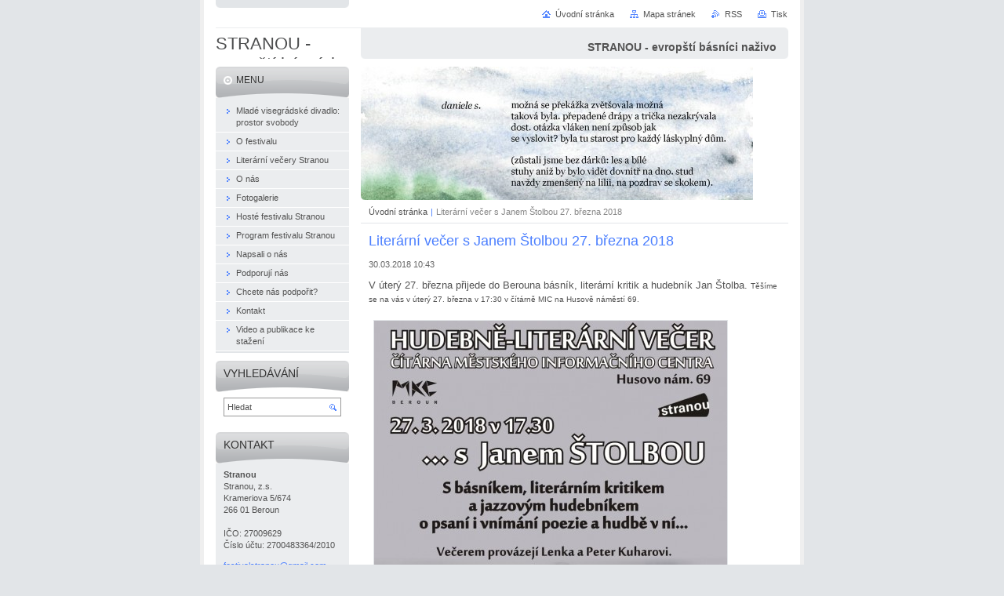

--- FILE ---
content_type: text/html; charset=UTF-8
request_url: https://www.festivalstranou.cz/news/literarni-vecer-s-janem-stolbou-27-brezna-20181/
body_size: 6801
content:
<!--[if lte IE 9]><!DOCTYPE HTML PUBLIC "-//W3C//DTD HTML 4.01 Transitional//EN" "https://www.w3.org/TR/html4/loose.dtd"><![endif]-->
<!DOCTYPE html>

<!--[if IE]><html class="ie" lang="cs"><![endif]-->
<!--[if gt IE 9]><!--> 
<html lang="cs">
<!--<![endif]-->
<head>
	<!--[if lte IE 9]><meta http-equiv="X-UA-Compatible" content="IE=EmulateIE7"><![endif]-->
	<base href="https://www.festivalstranou.cz/">
  <meta charset="utf-8">
  <meta name="description" content="">
  <meta name="keywords" content="">
  <meta name="generator" content="Webnode">
  <meta name="apple-mobile-web-app-capable" content="yes">
  <meta name="apple-mobile-web-app-status-bar-style" content="black">
  <meta name="format-detection" content="telephone=no">
    <link rel="icon" type="image/svg+xml" href="/favicon.svg" sizes="any">  <link rel="icon" type="image/svg+xml" href="/favicon16.svg" sizes="16x16">  <link rel="icon" href="/favicon.ico"><link rel="canonical" href="https://www.festivalstranou.cz/news/literarni-vecer-s-janem-stolbou-27-brezna-20181/">
<script type="text/javascript">(function(i,s,o,g,r,a,m){i['GoogleAnalyticsObject']=r;i[r]=i[r]||function(){
			(i[r].q=i[r].q||[]).push(arguments)},i[r].l=1*new Date();a=s.createElement(o),
			m=s.getElementsByTagName(o)[0];a.async=1;a.src=g;m.parentNode.insertBefore(a,m)
			})(window,document,'script','//www.google-analytics.com/analytics.js','ga');ga('create', 'UA-797705-6', 'auto',{"name":"wnd_header"});ga('wnd_header.set', 'dimension1', 'W1');ga('wnd_header.set', 'anonymizeIp', true);ga('wnd_header.send', 'pageview');var pageTrackerAllTrackEvent=function(category,action,opt_label,opt_value){ga('send', 'event', category, action, opt_label, opt_value)};</script>
  <link rel="alternate" type="application/rss+xml" href="https://festivalstranou.cz/rss/all.xml" title="">
<!--[if lte IE 9]><style type="text/css">.cke_skin_webnode iframe {vertical-align: baseline !important;}</style><![endif]-->
	<title>Literární večer s Janem Štolbou 27. března 2018 :: STRANOU - evropští básníci naživo</title>
	<meta name="robots" content="index, follow">
	<meta name="googlebot" content="index, follow">
	<script type="text/javascript" src="https://d11bh4d8fhuq47.cloudfront.net/_system/skins/v10/50000029/js/functions.js"></script>
	<link rel="stylesheet" type="text/css" href="https://d11bh4d8fhuq47.cloudfront.net/_system/skins/v10/50000029/css/style.css" media="screen,projection,handheld,tv">
	<link rel="stylesheet" type="text/css" href="https://d11bh4d8fhuq47.cloudfront.net/_system/skins/v10/50000029/css/print.css" media="print">
	<!--[if gte IE 5]>
	<link rel="stylesheet" type="text/css" href="https://d11bh4d8fhuq47.cloudfront.net/_system/skins/v10/50000029/css/style-ie.css" media="screen,projection,handheld,tv">
	<![endif]-->

				<script type="text/javascript">
				/* <![CDATA[ */
					
					if (typeof(RS_CFG) == 'undefined') RS_CFG = new Array();
					RS_CFG['staticServers'] = new Array('https://d11bh4d8fhuq47.cloudfront.net/');
					RS_CFG['skinServers'] = new Array('https://d11bh4d8fhuq47.cloudfront.net/');
					RS_CFG['filesPath'] = 'https://www.festivalstranou.cz/_files/';
					RS_CFG['filesAWSS3Path'] = 'https://bc86db4770.clvaw-cdnwnd.com/cc6ac18cf55088cf4def5bf31a93b727/';
					RS_CFG['lbClose'] = 'Zavřít';
					RS_CFG['skin'] = 'default';
					if (!RS_CFG['labels']) RS_CFG['labels'] = new Array();
					RS_CFG['systemName'] = 'Webnode';
						
					RS_CFG['responsiveLayout'] = 0;
					RS_CFG['mobileDevice'] = 0;
					RS_CFG['labels']['copyPasteSource'] = 'Více zde:';
					
				/* ]]> */
				</script><script type="text/javascript" src="https://d11bh4d8fhuq47.cloudfront.net/_system/client/js/compressed/frontend.package.1-3-108.js?ph=bc86db4770"></script><style type="text/css"></style></head>

<body>
	<!-- PAGE -->
	<div id="page">

		<div id="wrapper">

			<!-- HEADER -->
			<div id="header">
				<div id="logo"><a href="home/" title="Přejít na úvodní stránku."><span id="rbcSystemIdentifierLogo">STRANOU - evropští básníci naživo</span></a></div>
				<h3 id="slogan"><span id="rbcCompanySlogan" class="rbcNoStyleSpan">STRANOU - evropští básníci naživo</span></h3>
			</div><!-- / id="header" -->
			<!-- / HEADER -->

			<hr class="hidden">

			<!-- MAIN ZONE -->
			<div id="main" class="floatRight">

				<!-- ILLUSTRATION -->
				<div id="illustration">
					<img src="https://bc86db4770.clvaw-cdnwnd.com/cc6ac18cf55088cf4def5bf31a93b727/200002488-e874ae8f94/pohlednice_Crosara_1.jpg?ph=bc86db4770" width="500" height="354" alt="">
					<span class="masque"><!-- masque --></span>
				</div><!-- / id="illustration" -->
				<!-- / ILLUSTRATION -->

				<hr class="hidden">

				<!-- NAVIGATOR -->
				<div id="pageNavigator" class="rbcContentBlock"><a class="navFirstPage" href="/home/">Úvodní stránka</a><span> | </span><span id="navCurrentPage">Literární večer s Janem Štolbou 27. března 2018</span><hr class="hidden"></div>				<!-- / NAVIGATOR -->

				<!-- CONTENT -->
				<div id="content">

					<!-- CENTER ZONE ~ MAIN -->
					<div id="mainZone" class="colA">




						<!-- ARTICLE DETAIL -->
						<div class="box articles">
							<div class="content detail">

		

								<h1><span>Literární večer s Janem Štolbou 27. března 2018</span></h1>

								<ins>30.03.2018 10:43</ins>

								<div class="wsw">
									<!-- WSW -->
<div id="cke_pastebin" style="position: absolute; top: 7.98611px; width: 1px; height: 1px; overflow: hidden; left: -1000px;">
	V úterý 27. března přijede do Berouna básník, literární kritik a hudebník Jan Štolba.</div>
<p id="cke_pastebin" style="position: absolute; top: 7.98611px; width: 1px; height: 1px; overflow: hidden; left: -1000px;">Těšíme se na vás v úterý 27. března v 17:30 v čítárně MIC na Husově náměstí 69.</p>
<p>V úterý 27. března přijede do Berouna básník, literární kritik a hudebník Jan Štolba.&nbsp;<span style="font-size: 0.8em;">Těšíme se na vás v úterý 27. března v 17:30 v čítárně MIC na Husově náměstí 69.</span></p>
<p><img alt="" height="636" src="https://bc86db4770.clvaw-cdnwnd.com/cc6ac18cf55088cf4def5bf31a93b727/200005647-df20de01aa/Stolba_web_1.jpg" width="450"></p>

									<!-- / WSW -->
								</div><!-- / class="wsw" -->

								

								<div class="rbcBookmarks"><div id="rbcBookmarks200000111"></div></div>
		<script type="text/javascript">
			/* <![CDATA[ */
			Event.observe(window, 'load', function(){
				var bookmarks = '<div style=\"float:left;\"><div style=\"float:left;\"><iframe src=\"//www.facebook.com/plugins/like.php?href=https://www.festivalstranou.cz/news/literarni-vecer-s-janem-stolbou-27-brezna-20181/&amp;send=false&amp;layout=button_count&amp;width=155&amp;show_faces=false&amp;action=like&amp;colorscheme=light&amp;font&amp;height=21&amp;appId=397846014145828&amp;locale=cs_CZ\" scrolling=\"no\" frameborder=\"0\" style=\"border:none; overflow:hidden; width:155px; height:21px; position:relative; top:1px;\" allowtransparency=\"true\"></iframe></div><div style=\"float:left;\"><a href=\"https://twitter.com/share\" class=\"twitter-share-button\" data-count=\"horizontal\" data-via=\"webnode\" data-lang=\"en\">Tweet</a></div><script type=\"text/javascript\">(function() {var po = document.createElement(\'script\'); po.type = \'text/javascript\'; po.async = true;po.src = \'//platform.twitter.com/widgets.js\';var s = document.getElementsByTagName(\'script\')[0]; s.parentNode.insertBefore(po, s);})();'+'<'+'/scr'+'ipt></div> <div class=\"addthis_toolbox addthis_default_style\" style=\"float:left;\"><a class=\"addthis_counter addthis_pill_style\"></a></div> <script type=\"text/javascript\">(function() {var po = document.createElement(\'script\'); po.type = \'text/javascript\'; po.async = true;po.src = \'https://s7.addthis.com/js/250/addthis_widget.js#pubid=webnode\';var s = document.getElementsByTagName(\'script\')[0]; s.parentNode.insertBefore(po, s);})();'+'<'+'/scr'+'ipt><div style=\"clear:both;\"></div>';
				$('rbcBookmarks200000111').innerHTML = bookmarks;
				bookmarks.evalScripts();
			});
			/* ]]> */
		</script>
		

								<p class="hidden">&mdash;&mdash;&mdash;</p>

								<a class="back" href="archive/news/">Zpět</a>

		

							</div><!-- / class="content detail" -->
						</div><!-- / class="box articles" -->
						<!-- / ARTICLE DETAIL -->


						<hr class="hidden">


		
					</div><!-- / id="mainZone" class="colA" -->
					<!-- / CENTER ZONE ~ MAIN -->

				</div><!-- / id="content" -->
				<!-- / CONTENT -->

			</div><!-- / id="main" class="floatRight" -->
			<!-- / MAIN ZONE -->

			<!-- SIDEBAR -->
			<div id="sidebar" class="colD floatLeft">





				<!-- MENU -->
				<div id="menu" class="box">
					<div class="content">

						<h2><span>Menu</span></h2>

		<ul class="menu">
	<li class="first"><a href="/mlade-visegradske-divadlo-prostor-svobody/"><span>Mladé visegrádské divadlo: prostor svobody</span></a></li>
	<li><a href="/o-festivalu/"><span>O festivalu</span></a></li>
	<li><a href="/literarni-vecery-stranou/"><span>Literární večery Stranou</span></a></li>
	<li><a href="/o-nas/"><span>O nás</span></a></li>
	<li><a href="/fotogalerie/"><span>Fotogalerie</span></a></li>
	<li><a href="/hoste-festivalu/"><span>Hosté festivalu Stranou</span></a></li>
	<li><a href="/program-festivalu/"><span>Program festivalu Stranou</span></a></li>
	<li><a href="/napsali-o-nas/"><span>Napsali o nás</span></a></li>
	<li><a href="/podporuji-nas/"><span>Podporují nás</span></a></li>
	<li><a href="/chcete-nas-podporit-/"><span>Chcete nás podpořit?</span></a></li>
	<li><a href="/kontakt/"><span>Kontakt</span></a></li>
	<li class="last"><a href="/video/"><span>Video a publikace ke stažení</span></a></li>
</ul>

						</div><!-- / class="content" -->
					</div><!-- / id="menu" class="box" -->
					<!-- / MENU -->

					<hr class="hidden">


					




				<!-- SEARCH -->
				<div id="search" class="box">
					<div class="content">

						<h2><span>Vyhledávání</span></h2>

		<form action="/search/" method="get" id="fulltextSearch">

							<fieldset>
								<label for="fulltextSearchText" class="hidden">Hledat:</label>
								<input type="text" id="fulltextSearchText" name="text" value="">
								<input class="submit" type="image" src="https://d11bh4d8fhuq47.cloudfront.net/_system/skins/v10/50000029/img/button-search.png" alt="Hledat">
								<script type="text/javascript">

									var ftText = document.getElementById("fulltextSearchText");

									if ( ftText.value == "" )
										ftText.value = "Hledat";

									ftText.tabIndex = "1";

									// Doplneni udalosti onfocus a onblur na pole pro zadani vyhledavaneho textu
									ftText.onfocus	= function() { checkInputValue(this, "Hledat"); };
									ftText.onblur		= function() { checkInputValue(this, "Hledat"); };

									// Kontrola odesilaneho vyhledavaneho textu, aby se neodesilal vychozi text
									document.getElementById("fulltextSearch").onsubmit = function() { return checkFormValue("Hledat"); };

								</script>
							</fieldset>

		</form>

					</div><!-- / class="content" -->
				</div><!-- / id="search" class="box" -->
				<!-- / SEARCH -->


				<hr class="hidden">


		



						<!-- CONTACT -->
						<div class="box contact">
							<div class="content">

								<h2><span>Kontakt</span></h2>

		

								<address>
									<strong>Stranou</strong>
									

									<br class="hidden">
									<span class="address">
Stranou, z.s.<br />
Krameriova 5/674<br />
266 01 Beroun<br />
<br />
IČO: 27009629<br />
Číslo účtu: 2700483364/2010<br />

									</span>

	
									

									<br class="hidden">
									<span class="email">
										<a href="&#109;&#97;&#105;&#108;&#116;&#111;:&#102;&#101;&#115;&#116;&#105;&#118;&#97;&#108;&#115;&#116;&#114;&#97;&#110;&#111;&#117;&#64;&#103;&#109;&#97;&#105;&#108;&#46;&#99;&#111;&#109;"><span id="rbcContactEmail">&#102;&#101;&#115;&#116;&#105;&#118;&#97;&#108;&#115;&#116;&#114;&#97;&#110;&#111;&#117;&#64;&#103;&#109;&#97;&#105;&#108;&#46;&#99;&#111;&#109;</span></a>
									</span>

	
									

									<br class="hidden">
									<span class="phone">
+420 775 069 422
									</span>

	
								</address>

		

							</div><!-- / class="content" -->
						</div><!-- / class="box contact" -->
						<!-- / CONTACT -->


						<hr class="hidden">


					




						<!-- WYSIWYG -->
						<div class="box wysiwyg">
							<div class="content wsw">
								<!-- WSW -->

		<p>&#160;</p>

								<!-- / WSW -->
							</div><!-- / class="content wsw" -->
						</div><!-- / class="box wysiwyg" -->
						<!-- / WYSIWYG -->


						<hr class="hidden">


		


						<!-- WYSIWYG -->
						<div class="box wysiwyg">
							<div class="content wsw">
								<!-- WSW -->

		

								<!-- / WSW -->
							</div><!-- / class="content wsw" -->
						</div><!-- / class="box wysiwyg" -->
						<!-- / WYSIWYG -->


						<hr class="hidden">


		


						<!-- WYSIWYG -->
						<div class="box wysiwyg">
							<div class="content wsw">
								<!-- WSW -->

		

								<!-- / WSW -->
							</div><!-- / class="content wsw" -->
						</div><!-- / class="box wysiwyg" -->
						<!-- / WYSIWYG -->


						<hr class="hidden">


		


						<!-- ARTICLES -->
						<div class="box articles">
							<div class="content list">

								<h2><span>Kalendář akcí</span></h2>

		

								<div class="item article">
									<h3 class="title"><a href="/news/literarni-vecer-s-biankou-bellovou/">Literární večer s Biankou Bellovou</a></h3>
									<ins>07.05.2023 08:14</ins>
									<div class="wsw">
										<!-- WSW -->


										<!-- / WSW -->
									</div><!-- / class="wsw" -->
								</div><!-- / class="item article" -->

		

								<p class="hidden">&mdash;&mdash;&mdash;</p>

		

								<div class="item article">
									<h3 class="title"><a href="/news/literarni-vecer-s-alici-horackovou/">Literární večer s Alicí Horáčkovou</a></h3>
									<ins>08.04.2023 09:10</ins>
									<div class="wsw">
										<!-- WSW -->


										<!-- / WSW -->
									</div><!-- / class="wsw" -->
								</div><!-- / class="item article" -->

		

								<p class="hidden">&mdash;&mdash;&mdash;</p>

		

								<div class="item article">
									<h3 class="title"><a href="/news/literarni-vecer-s-dorou-kapralovou/">Literární večer s Dorou Kaprálovou</a></h3>
									<ins>08.04.2023 09:09</ins>
									<div class="wsw">
										<!-- WSW -->


										<!-- / WSW -->
									</div><!-- / class="wsw" -->
								</div><!-- / class="item article" -->

		

								<p class="hidden">&mdash;&mdash;&mdash;</p>

		

								<div class="item article">
									<h3 class="title"><a href="/news/literarni-vecer-s-veronikou-bendovou/">Literární večer s Veronikou Bendovou</a></h3>
									<ins>26.01.2023 09:52</ins>
									<div class="wsw">
										<!-- WSW -->


										<!-- / WSW -->
									</div><!-- / class="wsw" -->
								</div><!-- / class="item article" -->

		

								<p class="hidden">&mdash;&mdash;&mdash;</p>

		

								<div class="item article">
									<h3 class="title"><a href="/news/literarni-vecer-s-krestanskym-teologem-publicistou-a-spisovatelem-zdenkem-a-emingerem/">Literární večer se Zdeňkem A. Emingerem</a></h3>
									<ins>26.01.2023 09:50</ins>
									<div class="wsw">
										<!-- WSW -->


										<!-- / WSW -->
									</div><!-- / class="wsw" -->
								</div><!-- / class="item article" -->

		

								<p class="hidden">&mdash;&mdash;&mdash;</p>

		

								<div class="item article">
									<h3 class="title"><a href="/news/literarni-vecer-s-martou-bartoskovou/">Literární večer s Martou Bartoškovou</a></h3>
									<ins>11.01.2023 13:41</ins>
									<div class="wsw">
										<!-- WSW -->


										<!-- / WSW -->
									</div><!-- / class="wsw" -->
								</div><!-- / class="item article" -->

		

								<p class="hidden">&mdash;&mdash;&mdash;</p>

		

								<div class="item article">
									<h3 class="title"><a href="/news/literarni-vecer-s-timem-postovitem/">Literární večer s Timem Postovitem</a></h3>
									<ins>13.10.2022 18:00</ins>
									<div class="wsw">
										<!-- WSW -->


										<!-- / WSW -->
									</div><!-- / class="wsw" -->
								</div><!-- / class="item article" -->

		

								<p class="hidden">&mdash;&mdash;&mdash;</p>

		

								<div class="item article">
									<h3 class="title"><a href="/news/literarni-vecer-s-irenou-douskovou/"> Literární večer s Irenou Douskovou </a></h3>
									<ins>26.05.2022 13:55</ins>
									<div class="wsw">
										<!-- WSW -->


										<!-- / WSW -->
									</div><!-- / class="wsw" -->
								</div><!-- / class="item article" -->

		

								<p class="hidden">&mdash;&mdash;&mdash;</p>

		

								<div class="item article">
									<h3 class="title"><a href="/news/literarni-vecer-s-marketou-pilatovou/"> Literární večer s Markétou Pilátovou</a></h3>
									<ins>20.05.2022 13:58</ins>
									<div class="wsw">
										<!-- WSW -->


										<!-- / WSW -->
									</div><!-- / class="wsw" -->
								</div><!-- / class="item article" -->

		

								<p class="hidden">&mdash;&mdash;&mdash;</p>

		

								<div class="item article">
									<h3 class="title"><a href="/news/literarni-vecer-s-terezou-bouckovou/"> Literární večer s Terezou Boučkovou</a></h3>
									<ins>20.05.2022 13:57</ins>
									<div class="wsw">
										<!-- WSW -->


										<!-- / WSW -->
									</div><!-- / class="wsw" -->
								</div><!-- / class="item article" -->

		

								

								<!-- PAGING -->
								<div class="pagination">

									<p class="hidden">&mdash;&mdash;&mdash;</p>

									


<div  class="paging">


<span  class="selected"><span class="pageText">1</span></span>
<span class="separator"><span class="separatorText">|</span></span>
<a href="/news/literarni-vecer-s-janem-stolbou-27-brezna-20181/newscbm_992882/10/"><span class="pageText">2</span></a>
<span class="separator"><span class="separatorText">|</span></span>
<a href="/news/literarni-vecer-s-janem-stolbou-27-brezna-20181/newscbm_992882/20/"><span class="pageText">3</span></a>
<span class="separator"><span class="separatorText">|</span></span>
<a href="/news/literarni-vecer-s-janem-stolbou-27-brezna-20181/newscbm_992882/30/"><span class="pageText">4</span></a>
<span class="separator"><span class="separatorText">|</span></span>
<a href="/news/literarni-vecer-s-janem-stolbou-27-brezna-20181/newscbm_992882/40/"><span class="pageText">5</span></a>
<a href="/news/literarni-vecer-s-janem-stolbou-27-brezna-20181/newscbm_992882/10/" class="right" title="Přejít na následující stránku." rel="next"><span class="rightText">&gt;</span></a>
<a href="/news/literarni-vecer-s-janem-stolbou-27-brezna-20181/newscbm_992882/50/" class="rightEnd" title="Přejít na poslední stránku."><span class="rightEndText">&gt;&gt;</span></a></div>

								</div><!-- / class="pagination" -->
								<!-- / PAGING -->

							</div><!-- / class="content list" -->
						</div><!-- / class="box articles" -->
						<!-- / ARTICLES -->


						<hr class="hidden">


		


						<!-- WYSIWYG -->
						<div class="box wysiwyg">
							<div class="content wsw">
								<!-- WSW -->

		

								<!-- / WSW -->
							</div><!-- / class="content wsw" -->
						</div><!-- / class="box wysiwyg" -->
						<!-- / WYSIWYG -->


						<hr class="hidden">


		


						<!-- WYSIWYG -->
						<div class="box wysiwyg">
							<div class="content wsw">
								<!-- WSW -->

		

								<!-- / WSW -->
							</div><!-- / class="content wsw" -->
						</div><!-- / class="box wysiwyg" -->
						<!-- / WYSIWYG -->


						<hr class="hidden">


		

			</div><!-- / id="sidebar" class="colD floatLeft" -->
			<!-- / SIDEBAR -->

		</div><!-- / id="wrapper" -->

        <div id="topBar">
        
            <div id="languageSelect"></div>			
            
            <!-- QUICK LINKS -->
            <ul id="quick">
                <li class="homepage"><a href="home/" title="Přejít na úvodní stránku.">Úvodní stránka</a></li>
                <li class="sitemap"><a href="/sitemap/" title="Přejít na mapu stránek.">Mapa stránek</a></li>
                <li class="rss"><a href="/rss/" title="RSS kanály">RSS</a></li>
                <li class="print"><a href="javascript:window.print();" title="Vytisknout stránku">Tisk</a></li>
            </ul><!-- / id="quick" -->
            <!-- / QUICK LINKS -->
            
        </div>
        
		<hr class="hidden">

		<!-- FOOTER -->
		<div id="footer">
			<p><span id="rbcFooterText" class="rbcNoStyleSpan">© 2010 Všechna práva vyhrazena.</span></p>
			<p id="rubicus"><span class="rbcSignatureText">Vytvořeno službou <a href="https://www.webnode.cz?utm_source=brand&amp;utm_medium=footer&amp;utm_campaign=premium" rel="nofollow" >Webnode</a></span></p>
		</div><!-- / id="footer" -->
		<!-- / FOOTER -->

	</div><!-- / id="page" -->
	<!-- / PAGE -->

	<script type="text/javascript">
		/* <![CDATA[ */

			RubicusFrontendIns.addObserver
			({

				onContentChange: function ()
				{
					RubicusFrontendIns.faqInit('faq', 'answerBlock');
				},

				onStartSlideshow: function()
				{
					$('slideshowControl').innerHTML	= 'Pozastavit prezentaci';
					$('slideshowControl').title			= 'Pozastavit automatické procházení obrázků';
					slideshowHover($('slideshowControl'), true);

					$('slideshowControl').onclick		= RubicusFrontendIns.stopSlideshow.bind(RubicusFrontendIns);
				},

				onStopSlideshow: function()
				{
					$('slideshowControl').innerHTML	= 'Spustit prezentaci';
					$('slideshowControl').title			= 'Spustit automatické procházení obrázků';
					slideshowHover($('slideshowControl'), true);

					$('slideshowControl').onclick		= RubicusFrontendIns.startSlideshow.bind(RubicusFrontendIns);
				},

				onShowImage: function()
				{
					if (RubicusFrontendIns.isSlideshowMode())
					{
						$('slideshowControl').innerHTML	= 'Pozastavit prezentaci';
						$('slideshowControl').title			= 'Pozastavit automatické procházení obrázků';
						slideshowHover($('slideshowControl'), false);

						$('slideshowControl').onclick		= RubicusFrontendIns.stopSlideshow.bind(RubicusFrontendIns);
					}
				}

			});

			RubicusFrontendIns.faqInit('faq', 'answerBlock');

			RubicusFrontendIns.addFileToPreload('https://d11bh4d8fhuq47.cloudfront.net/_system/skins/v10/50000029/img/loading.gif');
			RubicusFrontendIns.addFileToPreload('https://d11bh4d8fhuq47.cloudfront.net/_system/skins/v10/50000029/img/button-hover.png');
			RubicusFrontendIns.addFileToPreload('https://d11bh4d8fhuq47.cloudfront.net/_system/skins/v10/50000029/img/button-fulltext-hover.png');
			RubicusFrontendIns.addFileToPreload('https://d11bh4d8fhuq47.cloudfront.net/_system/skins/v10/50000029/img/slideshow-start-hover.png');
			RubicusFrontendIns.addFileToPreload('https://d11bh4d8fhuq47.cloudfront.net/_system/skins/v10/50000029/img/slideshow-pause-hover.png');

		/* ]]> */
	</script>

<div id="rbcFooterHtml"></div><script type="text/javascript">var keenTrackerCmsTrackEvent=function(id){if(typeof _jsTracker=="undefined" || !_jsTracker){return false;};try{var name=_keenEvents[id];var keenEvent={user:{u:_keenData.u,p:_keenData.p,lc:_keenData.lc,t:_keenData.t},action:{identifier:id,name:name,category:'cms',platform:'WND1',version:'2.1.157'},browser:{url:location.href,ua:navigator.userAgent,referer_url:document.referrer,resolution:screen.width+'x'+screen.height,ip:'3.145.106.21'}};_jsTracker.jsonpSubmit('PROD',keenEvent,function(err,res){});}catch(err){console.log(err)};};</script></body>
</html>
